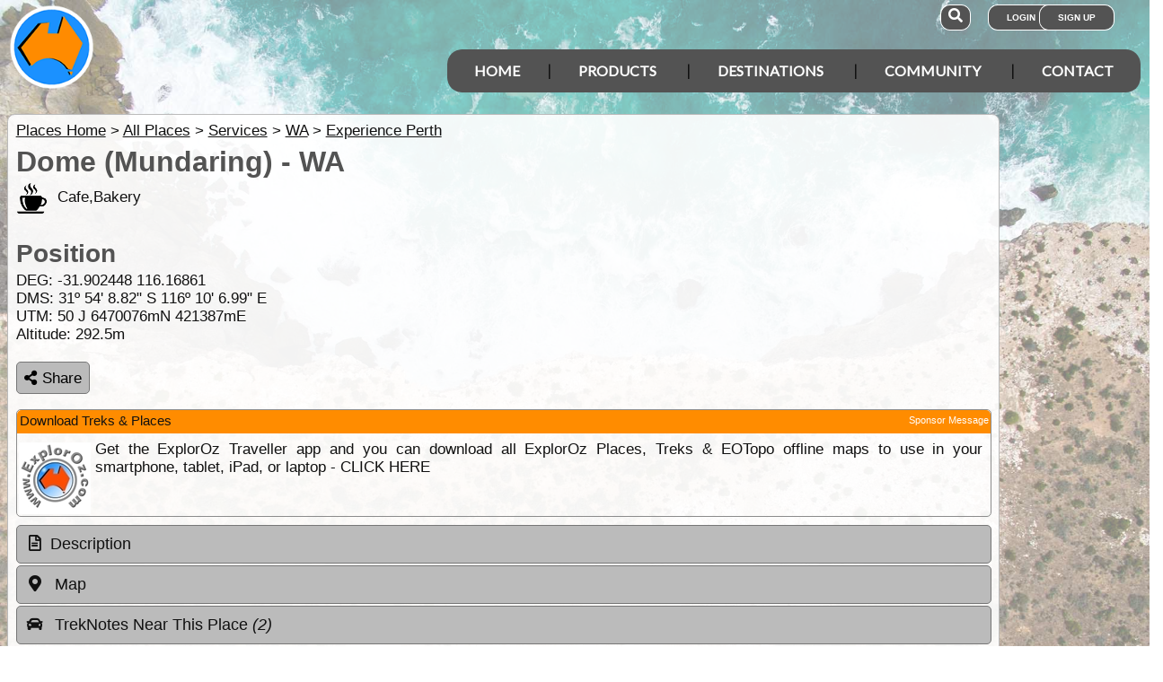

--- FILE ---
content_type: text/html; charset=utf-8
request_url: https://www.exploroz.com/places/143092/wa+dome-mundaring
body_size: 13333
content:
<!DOCTYPE html><html xmlns="http://www.w3.org/1999/xhtml" lang="en" xml:lang="en"><head prefix="og: http://ogp.me/ns# fb: http://ogp.me/ns/fb# exploroz: http://ogp.me/ns/fb/exploroz#"><meta name="viewport" content="width=device-width,initial-scale=1.0" /><title>Dome (Mundaring) WA</title><meta id="MTitle" name="title" content="Dome (Mundaring) WA" /><meta http-equiv="Content-type" content="text/html;charset=UTF-8" /><meta id="Description" name="description" content="CAFE" /><meta id="Keywords" name="keywords" content="services,cafe,bakery,western australia,wa,dome (mundaring),interactive map,things to do,weather,climate,driving directions,places,recommended reading,place images,latitude,longitude,altitude,waypoint" /><meta id="Distribution" name="distribution" content="Global" /><meta id="Copyright" name="copyright" content="© 2001 - 2026 I.T. Beyond Pty Ltd" /><meta name="robots" content="index, follow" /><link rel="shortcut icon" href="https://cdn.exploroz.com/exploroz/images/favicon.ico" type="image/x-icon" /><link rel="apple-touch-icon" href="https://cdn.exploroz.com/exploroz/images/icon__TN152.png" /><link rel="apple-touch-icon" href="https://cdn.exploroz.com/exploroz/images/icon__TN57.png" /><meta name="msapplication-TileColor" content="#FFFFFF" /><meta name="msapplication-TileImage" content="https://cdn.exploroz.com//exploroz/images/icon__TN144.png" /><link rel="icon" sizes="192x192" href="https://cdn.exploroz.com/exploroz/images/icon__TN192R.png" /><script async="async" src="https://www.googletagmanager.com/gtag/js?id=G-ECEL7S275J"></script><script type="text/javascript">(function (n) { "use strict"; var t = function (t, i, r) { function l(n) { if (f.body) return n(); setTimeout(function () { l(n) }) } function c() { u.addEventListener && u.removeEventListener("load", c); u.media = r || "all" } var f = n.document, u = f.createElement("link"), e, s, h, o; return i ? e = i : (s = (f.body || f.getElementsByTagName("head")[0]).childNodes, e = s[s.length - 1]), h = f.styleSheets, u.rel = "stylesheet", u.href = t, u.media = "only x", l(function () { e.parentNode.insertBefore(u, i ? e : e.nextSibling) }), o = function (n) { for (var i = u.href, t = h.length; t--;)if (h[t].href === i) return n(); setTimeout(function () { o(n) }) }, u.addEventListener && u.addEventListener("load", c), u.onloadcssdefined = o, o(c), u }; typeof exports != "undefined" ? exports.loadCSS = t : n.loadCSS = t })(typeof global != "undefined" ? global : this);var jQl = { q: [], dq: [], gs: [], ready: function (a) { "function" == typeof a && jQl.q.push(a); return jQl }, getScript: function (a, c) { jQl.gs.push([a, c]) }, unq: function () { for (var a = 0; a < jQl.q.length; a++)jQl.q[a](); jQl.q = [] }, ungs: function () { for (var a = 0; a < jQl.gs.length; a++)jQuery.getScript(jQl.gs[a][0], jQl.gs[a][1]); jQl.gs = [] }, bId: null, boot: function (a) { "undefined" == typeof window.jQuery.fn ? jQl.bId || (jQl.bId = setInterval(function () { jQl.boot(a) }, 25)) : (jQl.bId && clearInterval(jQl.bId), jQl.bId = 0, jQuery(jQl.unq()), "function" == typeof a && a()) }, booted: function () { return 0 === jQl.bId } }; if (typeof window.jQuery == 'undefined') { var $ = jQl.ready, jQuery = $; $.getScript = jQl.getScript; }jQl.boot();loadCSS("https://cdn.exploroz.com/exploroz/styles/main.190120251535.min.css");loadCSS("https://cdnjs.cloudflare.com/ajax/libs/font-awesome/5.14.0/css/all.min.css");loadCSS("https://cdnjs.cloudflare.com/ajax/libs/font-awesome/5.14.0/css/v4-shims.min.css");var BaseURL = '', isMobile = false, SiteName = 'ExplorOz', FullURL = 'www.exploroz.com';if (window != top) top.location.href = location.href;window.dataLayer = window.dataLayer || [];function gtag() { dataLayer.push(arguments); }gtag('js', new Date());gtag('config', 'G-ECEL7S275J');gtag('config', 'AW-1071976020');</script><script type="text/javascript" src="https://cdn.exploroz.com/scripts/all.210120261606.min.js"></script><script data-ad-client="ca-pub-6752294524812667" async="async" src="https://pagead2.googlesyndication.com/pagead/js/adsbygoogle.js"></script><script type="text/javascript">
//     loadCSS("https://cdn.exploroz.com/styles/mapbox.080320231323.min.css");loadCSS("https://unpkg.com/maplibre-gl/dist/maplibre-gl.css");loadCSS("https://cdn.exploroz.com/styles/maplibre.030520241601.min.css");loadCSS("https://cdn.exploroz.com/EOTopo/styles/sprite.110120261637.css");</script><meta property="exploroz:location:latitude" content="-31.902448" /><meta property="exploroz:location:longitude" content="116.16861" /><meta property="exploroz:location:altitude" content="292.5" /><style type="text/css">div.fixedimage {opacity: .5 !important;background-image: url(https://cdn.exploroz.com/exploroz/images/background_places.jpg) !important;background-position: top !important;}</style><style>@import url('https://fonts.googleapis.com/css?family=Lato&display=swap');@import url('https://fonts.googleapis.com/css?family=Economica|Kosugi+Maru&display=swap');body {background: white;color: #111;margin: 0;padding: 0;word-wrap: break-word !important}body, p, input, select, table th, table td {font-family: Helvetica,sans-serif;font-size: 104%;}div.fixedimage {height: 100%;width: 100%;position: fixed;background-image: url(https://cdn.exploroz.com/exploroz/images/background_home.jpg);background-position: center;background-repeat: no-repeat;opacity: .85;background-size: cover;z-index: -1}div.fullwidthbox {position: fixed;top: 0;left: 0;right: 0;height: 54px;background: #535353;z-index: 9;display: none;}div.content, nav.content {margin: auto;max-width: 1300px;position: relative;padding: 0}nav {min-height: 110px;z-index: 101}nav > div > a, .menu a {color: #fff;text-decoration: none;font-size: 16px;font-weight: 700;text-transform: uppercase;cursor: pointer}nav div#menu .toggle, [id^=drop] {display: none}nav div#logo {position: relative;display: block;left: 10px;top: 5px;height: 100px;font-family: 'Kosugi Maru',sans-serif}nav.nav-fixed {top: 0;position: fixed;left: 0;right: 0;height: 50px;background-color: #535353;min-height: 54px;}nav.nav-fixed + div {padding-top: 100px;}nav.nav-fixed div#logo {height: 54px;top: 2px;}nav.nav-fixed div#logo img {width: 50px;}nav.nav-fixed div#logo .mainline {display: block;position: absolute;transform: scale(1,1.5);margin-right: -.1em;letter-spacing: .1em;text-transform: uppercase;font-weight: 700;top: 15px;left: 60px;font-size: 20px;color: white;}nav div#logo img {width: 95px;aspect-ratio: 1 / 1;}nav div#logo .mainline {display: none;}nav div#login {position: absolute;right: 10px;top: 8px}nav div#login a, nav div#account a, nav div#search a {padding: 8px 20px;background-color: #535353;border-radius: 1em;font-size: .6em;box-shadow: 0 0 0 1px #fff}nav div#login a:first-child {padding: 8px 35px 8px 20px}nav div#login a:last-child {position: relative;left: -30px;outline: none}nav div#login i, nav div#account i {display: none}nav div#login a:hover, nav div#account a:hover, nav div#search a:hover {background-color: #1b91ff;}nav div#account {position: absolute;right: 40px;top: 8px}div#account + div#search {right: 145px}nav div#search {position: absolute;right: 200px;top: 8px}nav div#search a {padding: 8px}nav div#search i {font-size: 1.6em;position: relative}nav.nav-fixed div#menu {top: 3px;}nav div#menu {position: absolute;right: 10px;top: 55px;line-height: 32px;font-family: "Lato",Arial,Helvetica,sans-serif;}nav div#menu ul {float: right;padding: 0;margin: 0;list-style: none;position: relative;z-index: 20}nav div#menu ul li {margin: 0;display: inline-block;float: left;background-color: #535353;}nav div#menu > ul > li:after {content: '|'}nav div#menu > ul > li:last-child:after {content: ''}nav:not(.nav-fixed) div#menu > ul > li:first-child, nav:not(.nav-fixed) div#menu > ul > li:first-child a:hover {border-radius: 1em 0 0 1em}nav:not(.nav-fixed) div#menu > ul > li:last-child, nav:not(.nav-fixed) div#menu > ul > li:last-child a:hover {border-radius: 0 1em 1em 0}nav div#menu a {display: inline-block;padding: 8px 30px}nav div#menu ul li ul li:hover {background: #1b91ff;}nav div#menu ul li ul li a {display: block}nav div#menu a:hover {background-color: #1b91ff;}nav div#menu ul ul {display: none;position: absolute;top: 48px}nav div#menu ul li:hover > ul {display: inherit}nav div#menu ul > li:hover {background-color: #1b91ff;}nav div#menu ul ul li {min-width: 180px;float: none;display: list-item;position: relative}nav div#menu li.indent a {padding:0 0 10px 25px;}nav div#menu li.indent a i {margin-right:.5em;}@media all and (max-width: 1080px) {nav div#menu a {padding: 8px 20px}}@media all and (max-width :980px) {nav div#menu a {padding: 8px 15px}}@media all and (max-width :900px) {nav div#menu a {padding: 8px 8px}}@media all and (max-width :750px) {div.fullwidthbox {height: 48px;}nav {margin: 0;min-height: 90px}nav.nav-fixed + div {padding-top: 90px;}nav.nav-fixed {height: 48px;min-height: 48px;}nav.nav-fixed div#logo {height: 46px;top: 2px;}nav.nav-fixed div#logo img {width: 44px;}nav.nav-fixed div#logo .mainline {top: 15px;left: 55px;font-size: 18px;color: white;}nav div#logo {width: 230px;height: 90px}nav div#logo img {width: 80px}nav div#logo .tagline {display: none}nav div#logo .mainline {top: 25px;left: 85px;font-size: 30px}nav div#login {right: 68px;top: 20px}nav.nav-fixed div#login {top: -1px;}nav div#login a.login {padding: 11.5px 11px;box-shadow: none;border-radius: .5em;font-size: 16px;top: 2px;position: relative}nav div#login .signup {display: none}nav.nav-fixed div#account {top: 6px;}nav div#account {right: 68px;top: 27px}nav div#account a {padding: 15.5px 14px;box-shadow: none;border-radius: .75em}nav.nav-fixed div#search {top: 6px;}nav div#search {right: 122px !important;top: 27px}nav div#search a {padding: 15.5px 13px;box-shadow: none;border-radius: .75em}nav div#search a i {height: 25px;top: 3px;font-size: 2.5em}nav div#account span, nav div#login span {display: none}nav div#account i {display: inline-block;position: relative;top: 4px;font-size: 2.5em}nav div#login i {display: inline-block;position: relative;top: 5px;font-size: 2em}nav div#menu {max-width: 300px;top: 24px}nav div#menu a {display: block}nav div#menu > ul > li:after {content: ''}nav:not(.nav-fixed) div#menu > ul > li:first-child, nav:not(.nav-fixed) div#menu > ul > li:first-child a:hover {border-radius: 0}nav:not(.nav-fixed) div#menu > ul > li:last-child, nav:not(.nav-fixed) div#menu > ul > li:last-child a:hover {border-radius: 0}nav div#menu label.toggle.menu-icon {float: right;padding: 19px 12px;border-radius: .5em}nav div#menu label.toggle.menu-icon .navicon {border: solid 2px white;display: block;border-radius: 1em;position: relative;transition: background .2s ease-out;width: 25px}nav div#menu label.toggle.menu-icon .navicon:before, nav div#menu label.toggle.menu-icon .navicon:after {border: solid 2px white;content: '';display: block;border-radius: 1em;position: absolute;left: -2px;transition: all .2s ease-out;width: 100%}nav div#menu label.toggle.menu-icon .navicon:before {top: 6px}nav div#menu label.toggle.menu-icon .navicon:after {top: -10px}nav div#menu input.menu-btn:checked ~ label.toggle.menu-icon {border-radius: .5em .5em 0 0}nav div#menu input.menu-btn:checked ~ label.toggle.menu-icon .navicon {border: solid 2.5px transparent}nav div#menu input.menu-btn:checked ~ label.toggle.menu-icon .navicon:before {transform: rotate(-45deg);top: 0}nav div#menu input.menu-btn:checked ~ label.toggle.menu-icon .navicon:after {transform: rotate(45deg);top: 0}nav div#menu .toggle + a, nav div#menu ul.menu {display: none}nav div#menu .toggle {display: block;background-color: #535353;padding: 8px 20px;color: #FFF;font-size: 16px;font-weight: 700;text-transform: uppercase;text-decoration: none;border: none}nav div#menu .toggle:hover {background-color: #1b91ff;}nav div#menu [id^=drop]:checked ~ ul {display: block;width: 100%}nav div#menu ul li {display: block;width: 100%}nav ul ul .toggle, nav div#menu ul ul a {padding: 0 40px}nav div#menu a:hover {background-color: #1b91ff;}nav div#menu ul ul a {padding: 14px 20px;color: #FFF;font-size: 17px}nav div#menu ul ul a {margin: 0 10px}nav ul ul a:before {margin-right: 5px}nav div#menu ul ul {float: none;position: static;color: #fff}nav div#menu ul ul li:hover > ul, nav div#menu ul li:hover > ul {display: none}nav div#menu ul ul li {display: block;width: 100%;background-color: #ff8c00}}@media all and (max-width :440px) {nav {margin: 0;min-height: 65px}nav div#logo {width: 180px;height: 55px;top: 2px;left: 2px}nav div#logo img {width: 60px}nav div#logo .tagline {display: none}nav div#logo .mainline {top: 20px;font-size: 24px;left: 65px}nav div#login {top: 10px}nav div#search, nav div#account {top: 18px}nav div#menu {top: 15px}}@media all and (max-width :380px) {nav div#logo img {width: 55px}nav div#logo .mainline {font-size: 16px;top: 26px;left: 60px}}@media all and (max-width :340px) {nav div#logo img {width: 48px}nav div#logo {top: 11px}nav div#logo .mainline {display: none}}div#footer {width: 100%;background-color: rgba(2,2,2,1);color: white;padding-top: 7px;margin-bottom: 0;position: relative}div#footer a {color: white;text-decoration: none}div#footer a:hover {text-decoration: underline}div#footer .ftlinks {display: flex;flex-direction: row;flex-wrap: wrap;padding: 0 0 0 5%}div#footer .ftlinks div {display: flex;flex-direction: column;flex: 20%;flex-wrap: wrap;min-width: 150px}div#footer h3 {padding: 2px;margin: 2px;color: white}div#footer ul {list-style-type: none;padding: 2px;margin: 0 0 0 .6em}div#footer li {margin: 1em 0}div#footer li:first-child {margin-top: .25em}div#footer hr.fthr {margin: 2em 0}div#footer hr.fthr {margin: 1em 0 0}div#footer .ftsocial {flex-direction: row;display: flex;flex-wrap: wrap-reverse;justify-content: space-around}div#footer div.ftsocial p {margin: .5em;flex: 30%;line-height: 2em;min-width: 230px}div#footer div.ftsocial p:last-child {text-align: right}div#footer div.ftsocial p:last-child a {margin: 0 .35em}@media all and (max-width :650px) {div#footer div.ftlinks div {flex: 45%}}@media all and (max-width :508px) {div#footer .ftlinks {padding: 0 0 0 2%}div#footer div.ftsocial p {line-height: normal}div#footer div.ftsocial p:first-child {margin-left: 1.3em}div#footer div.ftsocial p:last-child {text-align: left}}div#footer .ftsocial a i {font-size: 1.75em;padding: 0 .25em}</style><meta property="og:title" content="Dome (Mundaring) WA" /><meta property="og:type" content="exploroz:places" /><meta property="og:description" content="CAFE" /><meta property="og:url" content="https://www.exploroz.com/places/143092/wa+dome-mundaring" /><meta property="og:site_name" content="ExplorOz" /><meta property="og:image" content="https://www.ExplorOz.com/images/ExplorOz_Logo.png" /><meta property="fb:app_id" content="108833402482358" /><meta property="fb:admins" content="732300557" /><meta property="fb:admins" content="1596282733" /><link rel="canonical" href="https://www.exploroz.com/places/143092/wa+dome-mundaring" /><script async="async" src="https://www.googletagservices.com/tag/js/gpt.js"></script><script type='text/javascript'>
var googletag = googletag || {}; googletag.cmd = googletag.cmd || [];
googletag.cmd.push(function() {
googletag.defineSlot('/4152720/ExplorOz_ROS', [160, 600], 'div-gpt-ad-0').addService(googletag.pubads());
googletag.defineSlot('/4152720/ExplorOz_ROS', [300, 250], 'div-gpt-ad-1').addService(googletag.pubads());
googletag.defineSlot('/4152720/ExplorOz_ROS', [0, 0], 'div-gpt-ad-2').defineSizeMapping(googletag.sizeMapping().addSize([320, 200], [320, 50]).addSize([480, 200], [468, 60]).addSize([768, 200], [728, 90]).build()).addService(googletag.pubads());
googletag.defineSlot('/4152720/ExplorOz_ROS', [0, 0], 'div-gpt-ad-3').defineSizeMapping(googletag.sizeMapping().addSize([320, 200], [320, 50]).addSize([480, 200], [468, 60]).addSize([768, 200], [728, 90]).build()).addService(googletag.pubads());
googletag.pubads().enableSingleRequest();
googletag.pubads().collapseEmptyDivs();
googletag.pubads().setTargeting('Section', ['Places']);
googletag.enableServices();
});</script></head><body id="theBody" class="PageWidth MPP Places"><a id="top"></a><div class="fixedimage"></div><div class="fullwidthbox"></div><nav class="content"><div id="logo"><a href="https://www.exploroz.com"><img src="https://cdn.exploroz.com/exploroz/images/2020_logo.png" alt="ExplorOz Logo" /></a><span class="mainline">ExplorOz</span></div><div id="search"><a data-ul="search" rel="nofollow"><i class="fa fa-search"></i></a></div><div id="login"><a id="loginbtn" class="login" data-ul="login" data-href="/Users/Services/Login.aspx" rel="nofollow"><i class="fa fa-user"></i><span>Login</span></a><a id="signupbtn" data-ul="signup" data-href="/Users/Services/EOSignUp.aspx" class="signup">Sign Up</a></div><div id="menu"><input type="checkbox" id="drop" class="menu-btn" /><label for="drop" class="toggle menu-icon"><span class="navicon"></span></label><ul class="menu"><li><a href="https://www.exploroz.com">Home</a></li><li><label for="drop-1" class="toggle">Products</label><a href="#">Products</a><input type="checkbox" id="drop-1" /><ul><li><a href="/traveller">Traveller</a></li><li><a href="/eotopo">EOTopo</a></li><li><a href="/tracker">Tracker</a></li><li><a href="/shop">Shop</a></li></ul></li><li><label for="drop-2" class="toggle">Destinations</label><a href="#">Destinations</a><input type="checkbox" id="drop-2" /><ul><li><a href="/places">Places</a></li><li><a href="/treks">Treks</a></li><li><a href="/tracklogs">Track Logs</a></li><li><a href="/wildflowers">Wildflowers</a></li></ul></li><li><label for="drop-3" class="toggle">Community</label><a href="#">Community</a><input type="checkbox" id="drop-3" /><ul><li><a href="/forum">Forum</a></li><li><a href="/blogs">Blogs</a></li><li><a href="/classifieds/all.aspx">Classifieds</a></li><li><a href="/membership">Membership</a></li></ul></li><li><label for="drop-4" class="toggle">Contact</label><a href="#">Contact</a><input type="checkbox" id="drop-4" /><ul><li><a href="/aboutus">About</a></li><li><a target="_blank" href="https://itbeyond.atlassian.net/servicedesk/customer/portal/2">Help Desk</a></li></ul></li></ul></div></nav><div class="pagecontent"><div id="menu_cart" class="eo-btn-action cart" data-ul="cart" data-href="/Shop/Services/getShoppingCart.aspx" style="display:none;"><i class="fa fa-shopping-cart fa-spin"></i>Your have items in your shopping cart</div><ul class="nav search" style="display: none"><li><input id="sitesearch" type="search" placeholder="Search ExplorOz" /></li></ul><ul class="nav cart" style="display: none"><li class="shoppingcart"></li></ul><ul class="nav signup" style="display: none"><li id="ub_tab_signup"></li></ul><ul class="nav login" style="display: none"><li id="ub_tab_login"></li></ul><ul class="nav account" style="display: none"><li id="ub_tab_account"></li></ul><div id="LeaderBoard" class="bnad"><div id='div-gpt-ad-3'><script type='text/javascript'>googletag.cmd.push(function () { googletag.display("div-gpt-ad-3"); });</script></div></div><form method="post" action="./wa+dome-mundaring?pwp=143092&amp;st=wa" id="ExplorOz"><div class="aspNetHidden"><input type="hidden" name="__VIEWSTATE" id="__VIEWSTATE" value="45XQhffFCW9gE+M2l6vbtvtMJ5wc6T9y27h7DM10Bx+a7OMdbecp4CMDmuIS8GJ+Zj5R8z5bJF2mulzXfc8kkYB47RE=" /></div><div id="PageBody" class="PageBody content"><div id="ContentBody" class="ContentBody lhspanel hasrhspanel"><!--PageContentBody--><div id="LinkPanel" class="linkpanel"><a id="PageContentBody_nav_shhl" class="lb" href="../../places">Places Home</a>&gt; <a id="PageContentBody_nav_aihl" class="lb" href="../all">All Places</a>&gt; <a id="PageContentBody_hl1" class="lb" href="/places/services">Services</a>&gt; <a id="PageContentBody_hl2" class="lb" href="/places/services/wa">WA</a>&gt; <a id="PageContentBody_hl3" class="lb" href="/places/services/experience-perth">Experience Perth</a></div><div itemscope itemtype="http://schema.org/Place"><meta itemprop="mainEntityOfPage" content="https://www.exploroz.com/places/143092/wa+dome-mundaring" /><h1><span itemprop="name">Dome (Mundaring) - WA</span></h1><div class="stdindex"><div class="scroller pageimages"><div class="swiper-container"><div class="swiper-wrapper"></div><div class="swiper-pagination"></div></div></div><div class="text"><div><i class="eopoi eopoi-26" title="Cafe,Bakery"></i>&nbsp; Cafe,Bakery<div class="" id="position_info" itemprop="geo" itemscope itemtype="http://schema.org/GeoCoordinates"><h2>Position</h2><div>DEG: <span class="" id="pos_d_lat" itemprop="latitude">-31.902448</span> <span class="" id="pos_d_lng" itemprop="longitude">116.16861</span></div><div>DMS: 31º 54' 8.82" S 116º 10' 6.99" E</span></div><div>UTM:  50 J 6470076mN 421387mE</span></div><div id="altitude">Altitude: <span itemprop="elevation">292.5m</span></div></div></div></div><div class="buttons"><a class="eo-btn sharebtn noprint"><i class="fas fa-share-alt"></i> Share</a><script type="text/javascript">$(function () {$('.sharebtn').on("click", async () => {try {await navigator.share({ "title": "Dome (Mundaring) WA", "text": "CAFE", "url": "https://www.exploroz.com/places/143092/wa+dome-mundaring" });console.log("Shared successfully");} catch (err) {console.log(err);}});
});</script></div><div class="customer_ps ui-content-widget ui-corner-all"><div id="SponsorsTitle" class="ui-content-header ui-state-action ui-corner-top" style="position: relative">Download Treks & Places<a style="display: block; position: absolute; right: 2px; top: 5px; font-size: 11px;" rel="Ihttp://www.exploroz.com/Advertising/Default.aspx" href="/Advertising/Default.aspx">Sponsor Message</a></div><div class="cust"><a onclick='return webclick("30124", "Content_213094_Internet")' href='http://exploroztraveller.app.link/EYBhabUlKv' target="_blank"><div class="img"><img src="//cdn.exploroz.com/images/ExplorOz_Logo__TN80.jpg" alt="ExplorOz" /></div><div id="PageContentBody_showSponsor_sl_desc_0" class="desc">Get the ExplorOz Traveller app and you can download all ExplorOz Places, Treks &amp; EOTopo offline maps to use in your smartphone, tablet, iPad, or laptop - CLICK HERE</div></a></div></div><div id="rqc"><div id="PageContentBody_AFB_rqc_description" class="accordion"><h4 id="PageContentBody_AFB_rqc_tab_description" data-icon-header="fa-file-text-o"><a href="#rqc_pane_description">Description</a></h4><div id="PageContentBody_AFB_rqc_pane_description"><div class="text" id="address_info"><h3>Address &amp; Contact</h3><div itemprop="address" id="address" class="edit ewidth">1 Mundaring Weir Rd<br />Mundaring WA 6073</span></div><div>Phone: <span class="edit ewidth" id="phone" itemprop="telephone">N/A</span></div><div>Email: <span class="edit ewidth" id="email">N/A</span></div><div>Web: <span class="edit ewidth" id="web">N/A</span></div></div><h3>Information</h3><div class="editarea text" id="description" itemprop="description">CAFE</div><div class="ui-corner-all" id="descinfopanel"><table class="info"><tr><th>PlaceID</th><td>143092</td></tr><tr><td colspan="2" style="position:relative;"><div style="margin:auto; position:relative; width: 100px; height: 80px; padding:.5em; background-color:white; border-radius:.5em" id="ref_top"><img src="//cdn.exploroz.com/images/iMapPlot/Ref_100x80.gif" alt="iMapPlot Reference Image" /><img id="pr" style="position:absolute;visibility:hidden" src="//cdn.exploroz.com/Images/Places/Weather_Pointer.gif"></div></td></tr></table></div></div></div><div id="PageContentBody_AFB_rqc_b" class="accordion"><h4 id="PageContentBody_AFB_rqc_tab_b" data-icon-header="fa-map-marker">Map</h4><div id="PageContentBody_AFB_rqc_pane_b" class="fullpanel"><div data-activate="true" id="places_map"></div><div id="places_map_busy"><img src="https://cdn.exploroz.com/images/ajax-loader-535353.gif" /><h2>Working on it...</h2></div><div class="buttons noprint" style="padding:1em 1em 0;"><a class="eo-btn" style="width:10em" href="/traveller"><i class="traveller_button_icon"></i>Get Traveller App</a>
Get the ExplorOz Traveller App to download all ExplorOz Places for navigational use on your tablet, phone, iPad or laptop.</div><div class="buttons noprint" style="padding:1em 1em 0;"><div class="download eo-btn" style="width:10em" onclick="iMapPlot_downloadFeatures('P143092')"><i class="fa fa-download"></i>Download Place</div>
Use this download for GPX, Hema Navigator and OziExplorer. Geo data only no map included.</div></div></div><div id="PageContentBody_AFB_rqc_c" class="accordion"><h4 id="PageContentBody_AFB_rqc_tab_c" data-icon-header="fa-car">TrekNotes Near This Place <i>(2)</i></h4><div id="PageContentBody_AFB_rqc_pane_c"><ul class="links"><li><a href="/treks/powerline-trek"><p><img src="https://maps.exploroz.com/images/symbols/Trek.gif">Powerline Trek</p></a></li><li><a href="/treks/mundal-mundaring-to-dwellingup"><p><img src="https://maps.exploroz.com/images/symbols/Trek.gif">MundAl - Mundaring to Dwellingup</p></a></li></ul></div></div><div id="PageContentBody_AFB_rqc_d" class="accordion"><h4 id="PageContentBody_AFB_rqc_tab_d" data-icon-header="fa-map-pin">Nearby Places <i>(59)</i></h4><div id="PageContentBody_AFB_rqc_pane_d"><ul class="links"><li><a href="/places/60863/wa+mundaring"><p><i class="eopoi eopoi-60 eopoi25 " title="Town"></i> Mundaring &nbsp; <i data-rotate="292" class="fa fa-arrow-up rotate"></i> 0.11km</p></a></li><li><a href="/places/472468/wa+wa-police-mundaring"><p><i class="eopoi eopoi-48 eopoi25 " title="Police Station"></i> WA Police - Mundaring &nbsp; <i data-rotate="279" class="fa fa-arrow-up rotate"></i> 0.18km</p></a></li><li><a href="/places/125017/wa+mundaring-hotel"><p><i class="eopoi eopoi-17 eopoi25 " title="Pub,Hotel"></i> Mundaring Hotel &nbsp; <i data-rotate="244" class="fa fa-arrow-up rotate"></i> 0.29km</p></a></li><li><a href="/places/125016/wa+sculpture-park"><p><i class="eopoi eopoi-42 eopoi25 " title="Rest Area,Day Use"></i> Sculpture Park &nbsp; <i data-rotate="236" class="fa fa-arrow-up rotate"></i> 0.31km</p></a></li><li><a href="/places/472762/wa+rest-area-sawyers-valley"><p><i class="eopoi eopoi-42 eopoi25 " title="Rest Area,Day Use"></i> Rest Area - Sawyers Valley &nbsp; <i data-rotate="101" class="fa fa-arrow-up rotate"></i> 1.65km</p></a></li><li><a href="/places/60867/wa+zamia"><p><i class="eopoi eopoi-32 eopoi25 " title="Place Name"></i> Zamia &nbsp; <i data-rotate="262" class="fa fa-arrow-up rotate"></i> 1.7km</p></a></li><li><a href="/places/60878/wa+wonyil"><p><i class="eopoi eopoi-32 eopoi25 " title="Place Name"></i> Wonyil &nbsp; <i data-rotate="148" class="fa fa-arrow-up rotate"></i> 2.13km</p></a></li><li><a href="/places/60834/wa+stoneville"><p><i class="eopoi eopoi-60 eopoi25 " title="Town"></i> Stoneville &nbsp; <i data-rotate="4" class="fa fa-arrow-up rotate"></i> 2.69km</p></a></li><li><a href="/places/247124/wa+historic-water-tank"><p><i class="eopoi eopoi-68 eopoi25 " title="Ruins"></i> Historic Water Tank &nbsp; <i data-rotate="121" class="fa fa-arrow-up rotate"></i> 2.7km</p></a></li><li><a href="/places/214309/wa+eastern-hills-pony-club"><p><i class="eopoi eopoi-65 eopoi25 " title="Activity Venue"></i> Eastern Hills Pony Club &nbsp; <i data-rotate="288" class="fa fa-arrow-up rotate"></i> 2.9km</p></a></li><li><a href="/places/60864/wa+sawyers-valley"><p><i class="eopoi eopoi-60 eopoi25 " title="Town"></i> Sawyers Valley &nbsp; <i data-rotate="90" class="fa fa-arrow-up rotate"></i> 3.02km</p></a></li><li><a href="/places/60870/wa+mahogany-creek"><p><i class="eopoi eopoi-61 eopoi25 " title="Suburb"></i> Mahogany Creek &nbsp; <i data-rotate="263" class="fa fa-arrow-up rotate"></i> 3.19km</p></a></li><li><a href="/places/66746/wa+zamia-state-forest"><p><i class="eopoi eopoi-37 eopoi25 " title="State Forests,Reserves"></i> Zamia State Forest &nbsp; <i data-rotate="196" class="fa fa-arrow-up rotate"></i> 3.35km</p></a></li><li><a href="/places/380097/wa+parkerville-tavern"><p><i class="eopoi eopoi-17 eopoi25 " title="Pub,Hotel"></i> Parkerville Tavern &nbsp; <i data-rotate="311" class="fa fa-arrow-up rotate"></i> 4.08km</p></a></li><li><a href="/places/60892/wa+o-connor"><p><i class="eopoi eopoi-32 eopoi25 " title="Place Name"></i> O Connor &nbsp; <i data-rotate="164" class="fa fa-arrow-up rotate"></i> 4.1km</p></a></li><li><a href="/places/60829/wa+parkerville"><p><i class="eopoi eopoi-60 eopoi25 " title="Town"></i> Parkerville &nbsp; <i data-rotate="317" class="fa fa-arrow-up rotate"></i> 4.22km</p></a></li><li><a href="/places/60868/wa+nyaania"><p><i class="eopoi eopoi-32 eopoi25 " title="Place Name"></i> Nyaania &nbsp; <i data-rotate="265" class="fa fa-arrow-up rotate"></i> 4.49km</p></a></li><li><a href="/places/60903/wa+portagabra"><p><i class="eopoi eopoi-32 eopoi25 " title="Place Name"></i> Portagabra &nbsp; <i data-rotate="167" class="fa fa-arrow-up rotate"></i> 4.86km</p></a></li><li><a href="/places/60831/wa+mount-helena"><p><i class="eopoi eopoi-60 eopoi25 " title="Town"></i> Mount Helena &nbsp; <i data-rotate="53" class="fa fa-arrow-up rotate"></i> 4.9km</p></a></li><li><a href="/places/143661/wa+fred-jacoby-park"><p><i class="eopoi eopoi-42 eopoi25 " title="Rest Area,Day Use"></i> Fred Jacoby Park &nbsp; <i data-rotate="171" class="fa fa-arrow-up rotate"></i> 4.97km</p></a></li><li><a href="/places/60893/wa+pine-hill"><p><i class="eopoi eopoi-28 eopoi25 " title="Mountain,Peak,Hill,Rocks"></i> Pine Hill &nbsp; <i data-rotate="216" class="fa fa-arrow-up rotate"></i> 5km</p></a></li><li><a href="/places/205798/wa+old-camp-and-dam"><p><i class="eopoi eopoi-52 eopoi25 " title="Historic Site"></i> Old Camp And Dam &nbsp; <i data-rotate="195" class="fa fa-arrow-up rotate"></i> 5km</p></a></li><li><a href="/places/60908/wa+karda-mordo"><p><i class="eopoi eopoi-32 eopoi25 " title="Place Name"></i> Karda Mordo &nbsp; <i data-rotate="173" class="fa fa-arrow-up rotate"></i> 5.12km</p></a></li><li><a href="/places/110816/wa+mundaring-weir-hotel"><p><i class="eopoi eopoi-17 eopoi25 " title="Pub,Hotel"></i> Mundaring Weir Hotel &nbsp; <i data-rotate="182" class="fa fa-arrow-up rotate"></i> 5.51km</p></a></li><li><a href="/places/60830/wa+hovea"><p><i class="eopoi eopoi-61 eopoi25 " title="Suburb"></i> Hovea &nbsp; <i data-rotate="302" class="fa fa-arrow-up rotate"></i> 5.65km</p></a></li><li><a href="/places/409340/wa+bibbulmun-track-access-point-mundaring-weir-north"><p><i class="eopoi eopoi-42 eopoi25 " title="Rest Area,Day Use"></i> Bibbulmun Track Access Point - Mundaring Weir North &nbsp; <i data-rotate="181" class="fa fa-arrow-up rotate"></i> 5.69km</p></a></li><li><a href="/places/409346/wa+bibbulmun-track-access-point-sawyers-valley"><p><i class="eopoi eopoi-42 eopoi25 " title="Rest Area,Day Use"></i> Bibbulmun Track Access Point - Sawyers Valley &nbsp; <i data-rotate="172" class="fa fa-arrow-up rotate"></i> 5.7km</p></a></li><li><a href="/places/227079/wa+perth-hills-discovery-centre-campground"><p><i class="eopoi eopoi-40 eopoi25 " title="Paid Camp"></i> Perth Hills Discovery Centre Campground &nbsp; <i data-rotate="173" class="fa fa-arrow-up rotate"></i> 5.76km</p></a></li><li><a href="/places/60919/wa+mundaring-weir"><p><i class="eopoi eopoi-38 eopoi25 " title="Reservoir,Dam"></i> Mundaring Weir &nbsp; <i data-rotate="183" class="fa fa-arrow-up rotate"></i> 6.01km</p></a></li><li><a href="/places/409167/wa+bibbulmun-track-ball-creek-campsite"><p><i class="eopoi eopoi-5 eopoi25 " title="Free Camp"></i> Bibbulmun Track – Ball Creek Campsite &nbsp; <i data-rotate="152" class="fa fa-arrow-up rotate"></i> 6.01km</p></a></li><li><a href="/places/409339/wa+bibbulmun-track-access-point-mundaring-weir-south"><p><i class="eopoi eopoi-42 eopoi25 " title="Rest Area,Day Use"></i> Bibbulmun Track Access Point - Mundaring Weir South &nbsp; <i data-rotate="184" class="fa fa-arrow-up rotate"></i> 6.2km</p></a></li><li><a href="/places/153167/wa+public-toilets"><p><i class="eopoi eopoi-16 eopoi25 " title="Amenities"></i> Public Toilets &nbsp; <i data-rotate="183" class="fa fa-arrow-up rotate"></i> 6.24km</p></a></li><li><a href="/places/60875/wa+glen-forrest"><p><i class="eopoi eopoi-61 eopoi25 " title="Suburb"></i> Glen Forrest &nbsp; <i data-rotate="262" class="fa fa-arrow-up rotate"></i> 6.41km</p></a></li><li><a href="/places/409319/wa+golden-view-lookout"><p><i class="eopoi eopoi-73 eopoi25 " title="Lookout"></i> Golden View Lookout &nbsp; <i data-rotate="189" class="fa fa-arrow-up rotate"></i> 6.45km</p></a></li><li><a href="/places/409320/wa+golden-view-lookout-parking"><p><i class="eopoi eopoi-42 eopoi25 " title="Rest Area,Day Use"></i> Golden View Lookout Parking &nbsp; <i data-rotate="190" class="fa fa-arrow-up rotate"></i> 6.71km</p></a></li><li><a href="/places/409321/wa+bibbulmun-track-access-point-south-ledge-rd"><p><i class="eopoi eopoi-42 eopoi25 " title="Rest Area,Day Use"></i> Bibbulmun Track Access Point  - South Ledge Rd &nbsp; <i data-rotate="190" class="fa fa-arrow-up rotate"></i> 6.71km</p></a></li><li><a href="/places/60912/wa+paulls-valley"><p><i class="eopoi eopoi-32 eopoi25 " title="Place Name"></i> Paulls Valley &nbsp; <i data-rotate="224" class="fa fa-arrow-up rotate"></i> 7.21km</p></a></li><li><a href="/places/409164/wa+bibbulmun-track-hewett-s-hill-campsite"><p><i class="eopoi eopoi-5 eopoi25 " title="Free Camp"></i> Bibbulmun Track – Hewett’s Hill Campsite &nbsp; <i data-rotate="211" class="fa fa-arrow-up rotate"></i> 7.26km</p></a></li><li><a href="/places/66745/wa+leschenaultia-conservation-reserve"><p><i class="eopoi eopoi-36 eopoi25 " title="National Parks,Reserves"></i> Leschenaultia Conservation Reserve &nbsp; <i data-rotate="56" class="fa fa-arrow-up rotate"></i> 7.51km</p></a></li><li><a href="/places/472761/wa+rest-area-glen-forrest"><p><i class="eopoi eopoi-42 eopoi25 " title="Rest Area,Day Use"></i> Rest Area - Glen Forrest &nbsp; <i data-rotate="271" class="fa fa-arrow-up rotate"></i> 7.63km</p></a></li><li><a href="/places/342097/wa+farrell-grove"><p><i class="eopoi eopoi-42 eopoi25 " title="Rest Area,Day Use"></i> Farrell Grove &nbsp; <i data-rotate="190" class="fa fa-arrow-up rotate"></i> 7.7km</p></a></li><li><a href="/places/124965/wa+mundaring-weir-rd-ashendon-rd"><p><i class="eopoi eopoi-27 eopoi25 " title="Junction,Intersection,Turn Off"></i> Mundaring Weir Rd & Ashendon Rd &nbsp; <i data-rotate="189" class="fa fa-arrow-up rotate"></i> 8.12km</p></a></li><li><a href="/places/60835/wa+tunnel-junction"><p><i class="eopoi eopoi-32 eopoi25 " title="Place Name"></i> Tunnel Junction &nbsp; <i data-rotate="288" class="fa fa-arrow-up rotate"></i> 8.38km</p></a></li><li><a href="/places/409317/wa+bibbulmun-track-access-point-asher-rd"><p><i class="eopoi eopoi-42 eopoi25 " title="Rest Area,Day Use"></i> Bibbulmun Track Access Point - Asher Rd &nbsp; <i data-rotate="218" class="fa fa-arrow-up rotate"></i> 8.39km</p></a></li><li><a href="/places/60932/wa+hacketts-gully"><p><i class="eopoi eopoi-32 eopoi25 " title="Place Name"></i> Hacketts Gully &nbsp; <i data-rotate="198" class="fa fa-arrow-up rotate"></i> 8.43km</p></a></li><li><a href="/places/60872/wa+darlington"><p><i class="eopoi eopoi-61 eopoi25 " title="Suburb"></i> Darlington &nbsp; <i data-rotate="258" class="fa fa-arrow-up rotate"></i> 8.67km</p></a></li><li><a href="/places/66744/wa+john-forrest-national-park"><p><i class="eopoi eopoi-36 eopoi25 " title="National Parks,Reserves"></i> John Forrest National Park &nbsp; <i data-rotate="296" class="fa fa-arrow-up rotate"></i> 8.71km</p></a></li><li><a href="/places/66747/wa+greenmount-state-forest"><p><i class="eopoi eopoi-37 eopoi25 " title="State Forests,Reserves"></i> Greenmount State Forest &nbsp; <i data-rotate="208" class="fa fa-arrow-up rotate"></i> 8.75km</p></a></li><li><a href="/places/75277/wa+helena-river-reservoir"><p><i class="eopoi eopoi-39 eopoi25 " title="Lake,River,Creek "></i> Helena River Reservoir &nbsp; <i data-rotate="162" class="fa fa-arrow-up rotate"></i> 8.78km</p></a></li><li><a href="/places/60796/wa+thirteen-mile-flat"><p><i class="eopoi eopoi-32 eopoi25 " title="Place Name"></i> Thirteen Mile Flat &nbsp; <i data-rotate="358" class="fa fa-arrow-up rotate"></i> 8.8km</p></a></li><li><a href="/places/409314/wa+bibbulmun-track-access-point-paulls-valley-rd"><p><i class="eopoi eopoi-42 eopoi25 " title="Rest Area,Day Use"></i> Bibbulmun Track Access Point - Paulls Valley Rd &nbsp; <i data-rotate="220" class="fa fa-arrow-up rotate"></i> 9.09km</p></a></li><li><a href="/places/75269/wa+lake-leschenaultia"><p><i class="eopoi eopoi-39 eopoi25 " title="Lake,River,Creek "></i> Lake Leschenaultia &nbsp; <i data-rotate="55" class="fa fa-arrow-up rotate"></i> 9.36km</p></a></li><li><a href="/places/60840/wa+swan-view"><p><i class="eopoi eopoi-32 eopoi25 " title="Place Name"></i> Swan View &nbsp; <i data-rotate="284" class="fa fa-arrow-up rotate"></i> 9.46km</p></a></li><li><a href="/places/393683/wa+leschenaultia-mtb-trails"><p><i class="eopoi eopoi-70 eopoi25 " title="MTB Area"></i> Leschenaultia MTB Trails &nbsp; <i data-rotate="54" class="fa fa-arrow-up rotate"></i> 9.46km</p></a></li><li><a href="/places/409312/wa+bibbulmun-track-access-point-fern-rd"><p><i class="eopoi eopoi-42 eopoi25 " title="Rest Area,Day Use"></i> Bibbulmun Track Access Point - Fern Rd &nbsp; <i data-rotate="228" class="fa fa-arrow-up rotate"></i> 9.65km</p></a></li><li><a href="/places/60873/wa+boya"><p><i class="eopoi eopoi-32 eopoi25 " title="Place Name"></i> Boya &nbsp; <i data-rotate="263" class="fa fa-arrow-up rotate"></i> 9.68km</p></a></li><li><a href="/places/472994/wa+rest-area-gidgegannup"><p><i class="eopoi eopoi-42 eopoi25 " title="Rest Area,Day Use"></i> Rest Area - Gidgegannup &nbsp; <i data-rotate="353" class="fa fa-arrow-up rotate"></i> 9.83km</p></a></li><li><a href="/places/393687/wa+lake-leschenaulta-car-park-day-use-area"><p><i class="eopoi eopoi-42 eopoi25 " title="Rest Area,Day Use"></i> Lake Leschenaulta car park & Day Use area &nbsp; <i data-rotate="54" class="fa fa-arrow-up rotate"></i> 9.84km</p></a></li><li><a href="/places/393670/wa+lake-leschenaulta-camp-ground"><p><i class="eopoi eopoi-40 eopoi25 " title="Paid Camp"></i> Lake Leschenaulta Camp Ground &nbsp; <i data-rotate="55" class="fa fa-arrow-up rotate"></i> 9.84km</p></a></li></ul></div></div><div id="PageContentBody_AFB_rqc_e" class="accordion"><h4 id="PageContentBody_AFB_rqc_tab_e" data-icon-header="fa-pagelines">Wildflowers</h4><div id="PageContentBody_AFB_rqc_pane_e" data-href="/wildflowers/services.asmx/getListings?wff=&amp;wfg=&amp;wfs=&amp;wfr=JAF&amp;s=true&amp;p=1&amp;f=1" class="fullpanel"></div></div><div id="PageContentBody_AFB_rqc_f" class="accordion"><h4 id="PageContentBody_AFB_rqc_tab_f" data-icon-header="fa-sun-o">Weather</h4><div id="PageContentBody_AFB_rqc_pane_f"><div id="UC_Inline10198_Current" style="position:relative;margin:5px;padding:3px;"><h4>Closest Weather Station</h4><div id="UC_Inline10198_cw_title" style="margin-bottom:2px"><b>Bickley at 23/10:00pm WST</b></div><div id="UC_Inline10198_cw_dist" style="font-size:11px;position:absolute;top:25px;right:0;text-align:right">Distance from Dome (Mundaring) 11.86km S</div><table rules="rows" id="cw" style="width:100%;border-collapse:collapse;" cellpadding="1" cellspacing="1"><tr><th>Temperature</th><th>Feels Like</th><th>Rel. Humidity</th><th>Dew Point</th><th>Pressure</th><th>Rainfall</th><th>Wind Direction</th><th>Wind Speed</th><th>Gusts</th></tr><tr valign="top"><td id="UC_Inline10198_cw_temp">15.6&deg;C</td><td id="UC_Inline10198_cw_tempa">12.7&deg;C</td><td id="UC_Inline10198_cw_humd">74%</td><td id="UC_Inline10198_cw_dew">11.0&deg;C</td><td id="UC_Inline10198_cw_press">hPa</td><td id="UC_Inline10198_cw_rain">0.0mm</td><td id="UC_Inline10198_cw_windd">SW</td><td id="UC_Inline10198_cw_winds">17km/hr<br />9knots</td><td id="UC_Inline10198_cw_windg">28km/hr<br />15knots</td></tr></table></div><div id="UC_Inline10198_Climate" style="position:relative;margin:5px;padding:3px;"><h4>Closest Climatic Station</h4><div id="UC_Inline10198_cl_title" style="margin-bottom:2px"><b>Bickley</b></div><div id="UC_Inline10198_cl_dist" style="font-size:11px;position:absolute;top:25px;right:0;text-align:right">Distance from Dome (Mundaring) 11.86km S</div><table class="weather" rules="rows" id="ca" style="width:100%;border-collapse:collapse;" cellpadding="1" cellspacing="1"><tr><th>&nbsp;</th><th class=''>Jan</th><th class=''>Feb</th><th class=''>Mar</th><th class=''>Apr</th><th class=''>May</th><th class=''>Jun</th><th class=''>Jul</th><th class=''>Aug</th><th class=''>Sep</th><th class=''>Oct</th><th class=''>Nov</th><th class=''>Dec</th></tr><tr align="center"><td align="left" class='tmx'>Mean Max. &deg;C</td><td class='tmx'>30.6</td><td class='tmx'>30.7</td><td class='tmx'>28.2</td><td class='tmx'>23.5</td><td class='tmx'>19.5</td><td class='tmx'>16.0</td><td class='tmx'>15.1</td><td class='tmx'>15.9</td><td class='tmx'>17.4</td><td class='tmx'>21.1</td><td class='tmx'>24.8</td><td class='tmx'>28.0</td></tr><tr align="center"><td align="left" class='tmn'>Mean Min. &deg;C</td><td class='tmn'>15.2</td><td class='tmn'>15.8</td><td class='tmn'>14.5</td><td class='tmn'>12.5</td><td class='tmn'>10.2</td><td class='tmn'>8.1</td><td class='tmn'>7.1</td><td class='tmn'>7.5</td><td class='tmn'>8.2</td><td class='tmn'>9.5</td><td class='tmn'>11.8</td><td class='tmn'>13.6</td></tr><tr align="center"><td align="left" class='rn'>Mean Rain mm</td><td class='rn'>18.0</td><td class='rn'>19.7</td><td class='rn'>25.2</td><td class='rn'>55.4</td><td class='rn'>130.0</td><td class='rn'>201.7</td><td class='rn'>217.5</td><td class='rn'>169.6</td><td class='rn'>123.6</td><td class='rn'>66.6</td><td class='rn'>43.9</td><td class='rn'>13.8</td></tr></table></div><script type="text/javascript">$(function () {$('#cw, #ca').stacktable({ myClass: 'stacktable small-only' });});</script></div></div><div id="PageContentBody_AFB_rqc_g" class="accordion"><h4 id="PageContentBody_AFB_rqc_tab_g" data-icon-header="fa-history">Update History</h4><div id="PageContentBody_AFB_rqc_pane_g" data-href="/updates/services.asmx/showUpdates?section=places&amp;item=143092&amp;s=false&amp;p=1" class="fullpanel"></div></div><div id="PageContentBody_AFB_rcq_reviews" class="accordion"><h4 id="rqc_tab_reviews" data-icon-header="fa-comments">Comments &amp; Reviews<span id="PageContentBody_AFB_rqc_tab_reviews_info" class="rqc_tab_reviews_info"></span></h4><div id="rqc_pane_reviews"><div class="noprint"><div style="float: left; margin: 0 .5em 1em" class="eo-btn-action rqc_review_create"><i class="fa fa-pencil"></i>Post a Comment</div></div><div id="rqc_pane_yoursay" style="border-bottom:solid 1px #8C8C8C;padding-bottom:10px;clear:both;display:none"><div style="text-align: center;">You must be registered and logged in to post here.<br /><br /><button onclick="ub_Register(true); return false;" class="eo-btn">Click to Register or Login</button><br /><br />Registration is free and takes only seconds to complete!</div></div><div style="clear:both;" class="rqc_reviews_data"><img style="vertical-align: middle" src="//cdn.exploroz.com/images/ajax-loader.gif" />Loading...</div></div></div></div><script type="text/javascript">$(function () {$('.rqc_review_create').click(function () { if ($('#rqc_pane_yoursay').is(":visible")) $('#rqc_pane_yoursay').slideUp(); else $('#rqc_pane_yoursay').slideDown(); } );rqc_init();$('.rqc_reviews_data').load(BaseURL + '/api/Feedback/Place/143092/1', function() { jqbtns(); });
$('div#rqc_submit_fields .galleryupload').galleryupload().bind('item_complete', function (e, data) { if (data && data._Exists) { getGalleryItem(data.GalleryItemID,80); } });});function getGalleryItem(gid, sz) {if (!gid) return false;$.ajax({type: "POST", datatype: 'json', contentType: "application/json; charset=utf-8",data: '{"gid":' + gid + ',"sz":' + sz + '}',url: BaseURL + '/Utilities/Services.asmx/getGalleryItem_Image',success: function (r) { $('#rqc_files_items').append(r.d.gid + ','); $('#rqc_files').append(r.d.html).show();$('div[data-id="GID_G' + r.d.gid + '"]').bind('item_delete' ,function(e, data) {if (data && !data._Exists) {var rfi = $('#rqc_files_items').text().split(',');var idx = $.inArray(data.GalleryItemID.toString(), rfi);if(idx!=-1) rfi.splice(idx,1);$('#rqc_files_items').text(''); $('#rqc_files').html('').hide();$.each(rfi, function(i,v) { getGalleryItem(v,80); });}});}});}
</script><div id="PageContentBody_std_btns" class="buttons" style="margin-top: .5em;"><div id="GID_P143092" class="eo-btn galleryupload"><i class="fa fa-image"></i>Add Photos &amp; Files<input type="file" name="files[]" multiple /></div><a class="eo-btn traveller" href="traveller://app/places/143092/wa+dome-mundaring"><i class="traveller_button_icon"></i>Open in Traveller App</a></div></div><div class="customer_ps ui-content-widget ui-corner-all"><div id="SponsorsTitle" class="ui-content-header ui-state-action ui-corner-top" style="position: relative">Why aren’t you a Member?<a style="display: block; position: absolute; right: 2px; top: 5px; font-size: 11px;" rel="Ihttp://www.exploroz.com/Advertising/Default.aspx" href="/Advertising/Default.aspx">Sponsor Message</a></div><div class="cust"><a onclick='return webclick("30124", "Content_213094_Internet")' href='http://www.exploroz.com/shop/membership-subscription' target="_blank"><div class="img"><img src="//cdn.exploroz.com/images/ExplorOz_Logo__TN80.jpg" alt="ExplorOz" /></div><div id="PageContentBody_ShowSponsorship1_sl_desc_0" class="desc">Get the full ExplorOz experience when you become a Member. You are currently missing out on so much! Join the ExplorOz community from just $49.95 (12 month Personal subscription) - CLICK HERE</div></a></div></div></div><h3>Sponsored Links</h3><div class="fullwidth ui-corner-all" style="border: solid 1px #ddd; padding: 2px"><!--ExplorOz_Matched_Responsive --><ins class="adsbygoogle"style="display: block; width: 100%; height: 225px"data-ad-client="ca-pub-6752294524812667"data-ad-slot="4300152696"></ins><script>(adsbygoogle = window.adsbygoogle || []).push({});</script></div><div class="scroller iaformat"><h3 id="SIM_sibisland_header">Popular Products <small>(8)</small></h3><div class="swiper-container"><div class="swiper-wrapper"><div class="swiper-slide"><a href="/shop/exploroz+membership-personal" id="SIM_sibislanditems_link_0"><img class="swiper-lazy" data-src='//cdn.exploroz.com/images/GalleryTag_S171__TN150x200.jpg' alt='Membership Personal' /><h4>Membership Personal</h4><p>Membership is a 12 month digital licence. You use some Membership features through our website, and others through the Traveller and Tracker apps ...</p><span style="font-weight: bold">$49.95</span></a></div><div class="swiper-slide"><a href="/shop/exploroz+eotopo-2025" id="SIM_sibislanditems_link_1"><img class="swiper-lazy" data-src='//cdn.exploroz.com/images/GalleryTag_S2883__TN150x200.jpg' alt='EOTopo 2025' /><h4>EOTopo 2025</h4><p>EOTopo is a digital licence to download and use offline maps. The ExplorOz Traveller app is sold separately and is required for using the maps ...</p><span style="font-weight: bold">$49.99</span></a></div><div class="swiper-slide"><a href="/shop/exploroz+exploroz-stubby-holder-flat-" id="SIM_sibislanditems_link_2"><img class="swiper-lazy" data-src='//cdn.exploroz.com/images/GalleryTag_S2881__TN150x200.jpg' alt='ExplorOz Stubby Holder (Flat)' /><h4>ExplorOz Stubby Holder (Flat)</h4><p>Convenient flat-pack design saves space and fits in your back pocket. Super stretchy neoprene is more versatile than older designs and will nicely ...</p><span style="font-weight: bold">$9.95</span></a></div><div class="swiper-slide"><a href="/shop/exploroz+exploroz-cap-campfire-" id="SIM_sibislanditems_link_3"><img class="swiper-lazy" data-src='//cdn.exploroz.com/images/GalleryTag_S2876__TN150x200.jpg' alt='ExplorOz Cap (Campfire)' /><h4>ExplorOz Cap (Campfire)</h4><p>A breathable cap perfect for your camping, hiking and outdoor adventures. Colour - Black.
Product SpecificationsBreathable poly ...</p><span style="font-weight: bold">$28.00</span></a></div><div class="swiper-slide"><a href="/shop/exploroz+exploroz-cap-traveller-" id="SIM_sibislanditems_link_4"><img class="swiper-lazy" data-src='//cdn.exploroz.com/images/GalleryTag_S2875__TN150x200.jpg' alt='ExplorOz Cap (Traveller)' /><h4>ExplorOz Cap (Traveller)</h4><p>A breathable cap perfect for your camping, hiking and outdoor adventures. Colour - stone.
Product SpecificationsBreathable poly ...</p><span style="font-weight: bold">$30.00</span></a></div><div class="swiper-slide"><a href="/shop/exploroz+exploroz-spare-wheel-cover" id="SIM_sibislanditems_link_5"><img class="swiper-lazy" data-src='//cdn.exploroz.com/images/GalleryTag_S2873__TN150x200.jpg' alt='ExplorOz Spare Wheel Cover' /><h4>ExplorOz Spare Wheel Cover</h4><p>Our covers are of a premium quality printed using 3 year UV rated inks and vinyls for excellent durability and long life....</p><span style="font-weight: bold">$69.95</span></a></div><div class="swiper-slide"><a href="/shop/exploroz+unisex-navy-pocket-polo-tmte" id="SIM_sibislanditems_link_6"><img class="swiper-lazy" data-src='//cdn.exploroz.com/images/GalleryTag_S1189__TN150x200.jpg' alt='Unisex Navy Pocket Polo - TMTE' /><h4>Unisex Navy Pocket Polo - TMTE</h4><p>Features an embroidered motif designed especially for our clothing range that incorporates our logo and slogan "There's more to explore",...</p><span style="font-weight: bold">$45.00</span></a></div><div class="swiper-slide"><a href="/shop/exploroz+exploroz-windscreen-sticker" id="SIM_sibislanditems_link_7"><img class="swiper-lazy" data-src='//cdn.exploroz.com/images/GalleryTag_S1162__TN150x200.jpg' alt='ExplorOz Windscreen Sticker' /><h4>ExplorOz Windscreen Sticker</h4><p>FREE FOR MEMBERS: This clear vinyl sticker with white or black lettering "www.ExplorOz.com" is designed to fit any size vehicle windscreen,...</p><span style="font-weight: bold">$5.00</span></a></div></div><i class="prev fa fa-arrow-left"></i><i class="next fa fa-arrow-right"></i><div id="SIM_island" class="isad"><div id='div-gpt-ad-1' style='width:300px; height:250px;'><script type='text/javascript'>googletag.cmd.push(function() { googletag.display('div-gpt-ad-1'); });</script></div></div></div></div><!--End PageContentBody--></div><div id="rhspanel" class="rhspanel"><div id='div-gpt-ad-0'><script type='text/javascript'>googletag.cmd.push(function () { googletag.display("div-gpt-ad-0"); });</script></div></div><br style="clear: both" /></div><!--Begin PageFooter--><div id="footer"><div class="ftlinks content"><div><h3><a href="https://www.exploroz.com">ExplorOz.com</a></h3><ul><li><a href="/aboutus">About</a></li><li><a class="_blank" href="https://itbeyond.atlassian.net/servicedesk/customer/portal/2">Help Desk</a></li><li><a href="/termsofuse.aspx">Terms</a> &amp; <a href="/privacy.aspx">Privacy</a></li></ul></div><div><h3>Products</h3><ul><li><a href="/traveller">Traveller</a></li><li><a href="/eotopo">EOTopo</a></li><li><a href="/tracker">Tracker</a></li><li><a href="/shop">Shop</a></li></ul></div><div><h3>Discover</h3><ul><li><a href="/places">Places</a></li><li><a href="/treks">Treks</a></li><li><a href="/tracklogs">Track Logs</a></li><li><a href="/wildflowers">Wildflowers</a></li></ul></div><div><h3>Community</h3><ul><li><a href="/forum">Forum</a></li><li><a href="/blogs">Blogs</a></li><li><a href="/classifieds/all.aspx">Classifieds</a></li><li><a href="/membership">Membership</a></li></ul></div></div><div id="BottomLeader_Visitor" class="bnad"><div id='div-gpt-ad-2'><script type='text/javascript'>googletag.cmd.push(function () { googletag.display("div-gpt-ad-2"); });</script></div></div><hr class="fthr" /><div class="ftsocial content"><p>&copy; 2026 <a target="_blank" href="https://www.itbeyond.com.au">I.T. Beyond Pty Ltd.</a></p><p><a target="_blank" href="https://www.facebook.com/exploroz" aria-label="Visit us on Facebook"><i class="fa fa-facebook"></i></a><a target="_blank" href="https://instagram.com/exploroz" aria-label="Visit us on Instagram"><i class="fa fa-instagram"></i></a><a target="_blank" href="https://www.youtube.com/exploroz-traveller" aria-label="Visit our Youtube Channel"><i class="fa fa-youtube-play"></i></a><a target="_blank" href="https://www.tiktok.com/@exploroz" aria-label="Visit us on TikTok"><i class="fab fa-tiktok"></i></a><a target="_blank" href="https://open.spotify.com/show/5vHQzcSoDJ4s447NEzN0ts?si=a2a6b15eefca4f6a&fbclid=IwAR0KJtTi6w2PUn5HSyqJvOBgZ9LlspEihk7eL9VqE399Bdz05vlufBBGRxM&nd=1" aria-label="Subscribe to our podcasts on Spotify"><i class="fab fa-spotify"></i></a><a target="_blank" href="https://itbeyond.atlassian.net/servicedesk/customer/portal/2" aria-label="Email us via our Help Desk"><i class="fa fa-envelope"></i></a></p></div></div><div class="aspNetHidden"><input type="hidden" name="__VIEWSTATEGENERATOR" id="__VIEWSTATEGENERATOR" value="47F7260F" /></div><script type="text/javascript">
//<![CDATA[
$(function() { $('.hasfeedback').hide(); });//]]></script></form></div><div id="fb-root"></div><script type="text/javascript">$(window).scroll(function () {//console.log($(window).width());//console.log($(window).scrollTop());let spos = 52;if ($(window).width() <= 825) spos = 20;if ($(window).scrollTop() > spos) {$('nav').addClass('nav-fixed');$('div.fullwidthbox').show();}if ($(window).scrollTop() < spos + 1) {$('nav').removeClass('nav-fixed');$('div.fullwidthbox').hide();}});window.fbAsyncInit = function () {FB.init({appId: '108833402482358',xfbml: true,version: 'v20.0'});};</script><script async defer crossorigin="anonymous" src="https://connect.facebook.net/en_US/sdk.js"></script><script type="text/javascript">
$(function() {mmItemActivateByText('Places');});</script><script type="text/javascript">var placeid = 143092;var showplaces_singleplace = {properties: { id: 143092, i: 26, t: "Dome (Mundaring)" },geometry: { coordinates: [116.16861, -31.90245], type: "Point" },type: "Feature"};$(function () {loadAndExecuteScripts([//    "https://cdn.exploroz.com/scripts/mapbox.010120261824.min.js","https://unpkg.com/maplibre-gl/dist/maplibre-gl.js","https://cdn.exploroz.com/scripts/maplibre.010120261816.min.js","https://cdn.exploroz.com/scripts/mapping_download.110820211610.min.js","https://cdn.exploroz.com/places/scripts/render.071220221649.min.js"], 0, function () {placesmap = new MapLibre_Map({ container: 'places_map', showplaces: true });$('#places_map').on('activated', function () {placesmap.map.resize();placesmap.map.once('moveend', () => { placesmap.openPopup(showplaces_singleplace); });placesmap.map.flyTo({center: showplaces_singleplace.geometry.coordinates,zoom: 12});});});});</script></body></html>

--- FILE ---
content_type: text/html; charset=utf-8
request_url: https://www.google.com/recaptcha/api2/aframe
body_size: 179
content:
<!DOCTYPE HTML><html><head><meta http-equiv="content-type" content="text/html; charset=UTF-8"></head><body><script nonce="lo8hotyCra69mCbPDdspDA">/** Anti-fraud and anti-abuse applications only. See google.com/recaptcha */ try{var clients={'sodar':'https://pagead2.googlesyndication.com/pagead/sodar?'};window.addEventListener("message",function(a){try{if(a.source===window.parent){var b=JSON.parse(a.data);var c=clients[b['id']];if(c){var d=document.createElement('img');d.src=c+b['params']+'&rc='+(localStorage.getItem("rc::a")?sessionStorage.getItem("rc::b"):"");window.document.body.appendChild(d);sessionStorage.setItem("rc::e",parseInt(sessionStorage.getItem("rc::e")||0)+1);localStorage.setItem("rc::h",'1769180109856');}}}catch(b){}});window.parent.postMessage("_grecaptcha_ready", "*");}catch(b){}</script></body></html>